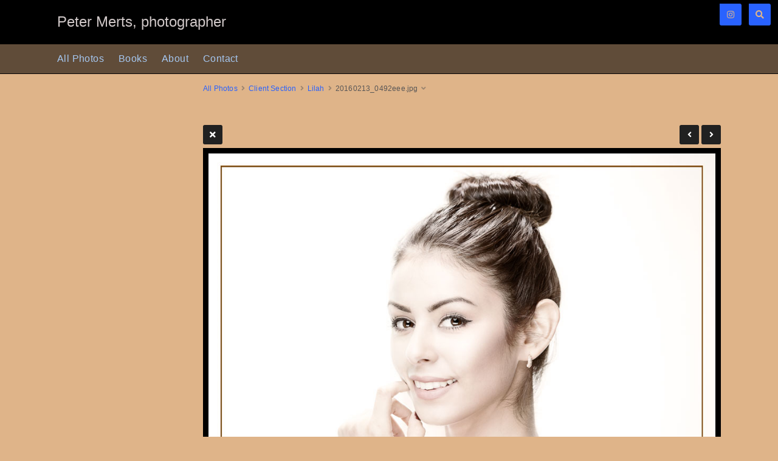

--- FILE ---
content_type: text/html; charset=UTF-8
request_url: https://petermerts.com/galleries/40_client-section/487-lilah/20160213_0492eee-single
body_size: 2825
content:
<!doctype html>
<html dir="ltr" lang="en" style="direction: ltr;">

<head>
  
  
  <meta name="robots" content="noimageai" />
  <meta name="robots" content="noai" />

	<meta charset="utf-8" />
	<meta http-equiv="X-UA-Compatible" content="IE=edge">
	<meta name="apple-mobile-web-app-capable" content="yes" />
	<meta name="HandheldFriendly" content="True" />
	<meta name="MobileOptimized" content="320" />
	<meta name="template-version" content="1749232946" />
	<meta name="viewport" content="width=device-width, initial-scale=1, user-scalable=no, shrink-to-fit=no" />

    <title>20160213_0492eee.jpg - PETER MERTS</title>


<meta property="og:url" content="https://petermerts.com/galleries/40_client-section/487-lilah/20160213_0492eee-single" />
<meta property="og:type" content="website" />
<meta property="og:site_name" content="PETER MERTS" />
<meta property="og:title" content="20160213_0492eee.jpg" />
<meta property="og:description" content="" />
<meta property="og:image" content="https://petermerts.com/galleries/40_client-section/487-lilah/photos/20160213_0492eee.jpg" />
<meta property="og:image:width" content="960" />
<meta property="og:image:height" content="784" />

<link rel="image_src" href="https://petermerts.com/galleries/40_client-section/487-lilah/photos/20160213_0492eee.jpg" />
<meta name="description" content="" />

	<link rel="canonical" href="https://petermerts.com/galleries/40_client-section/487-lilah/20160213_0492eee-single" />

	<link rel="alternate" type="application/rss+xml" title="PETER MERTS - Lilah" href="/galleries/40_client-section/487-lilah/feed/" />
	<link rel="shortcut icon" type="image/png" href="data:;base64,iVBORwOKGO=" />

	<link rel="stylesheet" type="text/css" media="all" href="/backlight/?m=publisher&c=gallery&a=stylesheet&p1=style&p2=27" />
	
	<style type="text/css">
		.grecaptcha-badge { visibility: hidden; }
	</style>
	<link rel="stylesheet" href="/backlight/modules/module-admin/lib/css/all.min.css?bv=6.0.0" />

</head>

<body class="pangolin single-image-page type-album template-id-23 album-template-id-27 slug-487-lilah cart-unready crg-unready" data-layout="2col left">

	<div class="page__wrapper" id="page__wrapper">

	<ul class="background__layers" id="background__layers">
		<li class="background__image" id="background__image"></li>
		<li class="background__album" id="background__album"></li>
		<li class="background__pattern" id="background__pattern"></li>
		<li class="background__bokeh" id="background__bokeh"><svg></svg></li>
	</ul><!-- .background__layers -->

	<input type="checkbox" class="page__toggle" id="page__toggle__T1" />

	<div class="page__body" id="page__body">

	<header class="spinal__column">
			<div class="content">
	<div class="masthead masthead-primary">
		<div class="content content_width">

	<a href="/">
	<h1>
		<span>Peter Merts, photographer</span>
			</h1>
	</a>

		</div>
	</div><!-- .masthead-primary -->

		</div>
	</header>

	<main class="main" id="main">
		<div class="content content_width">
			<div class="page__column main__column spinal__column">
				<div class="content clearfix">


<ul class="breadcrumbs" itemscope itemtype="https://schema.org/BreadcrumbList"><li class="fa_pseudo" itemprop="itemListElement" itemscope itemtype="https://schema.org/ListItem"><a href="/galleries/" itemprop="item"><span itemprop="name" position="1">All Photos</span></a><meta itemprop="position" content="1" /></li><li class="fa_pseudo" itemprop="itemListElement" itemscope itemtype="https://schema.org/ListItem"><a href="/galleries/40_client-section/" itemprop="item"><span itemprop="name" position="2">Client Section</span></a><meta itemprop="position" content="2" /></li><li class="fa_pseudo" itemprop="itemListElement" itemscope itemtype="https://schema.org/ListItem"><a href="/galleries/40_client-section/487-lilah/" itemprop="item"><span itemprop="name" position="3">Lilah</span></a><meta itemprop="position" content="3" /></li><li class="fa_pseudo" itemprop="itemListElement" itemscope itemtype="https://schema.org/ListItem"><span itemprop="name" position="4">20160213_0492eee.jpg</span><meta itemprop="position" content="4" /></li></ul>
<div class="the__copy">
	<div class="content clearfix" style="max-width:960px;">

	
<ul class="single_icons"><!--
	--><li class="single_image_back"><a href="./"><span>Album</span></a></li><!--

		
	
	
	--><li class="single_image_prev"><a href="https://petermerts.com/galleries/40_client-section/487-lilah/20160213_0481ee-single"><span>Previous</span></a></li><!--
--><li class="single_image_next"><a href="https://petermerts.com/galleries/40_client-section/487-lilah/20160213_0553ee-single"><span>Next</span></a></li><!--
--></ul>

	<figure id="fig-20160213_0492eee" class="single_image" itemscope itemtype="http://schema.org/ImageObject" style="max-width:960px;">
		<a href="https://petermerts.com/galleries/40_client-section/487-lilah/20160213_0553ee-single">		<img src="https://petermerts.com/galleries/40_client-section/487-lilah/photos/20160213_0492eee.jpg" id="photo-20160213_0492eee" height="784" width="960" style="width: 960px;" alt="20160213_0492eee.jpg" /></a>		<figcaption></figcaption>
	</figure>



	</div>
</div><!-- .the__copy -->




			</div>
		</div><!-- .main__column -->


		<div id="page__pallet__T1" class="page__column page__pallet" data-position="T1">
		<div class="content clearfix">

	<nav class="nav nav_v">
<ul class="primary-menu menu mouseable"><li class="menu-item"><a href="/galleries/">All Photos</a></li><li class="menu-item"><a href="/books/">Books</a></li><li class="menu-item"><a href="/about/">About</a></li><li class="menu-item"><a href="/contact/">Contact</a></li></ul></nav>

	
	
		
			<div class="widget textwidget">
				<div class="textwidget">


				</div>
			</div><!-- .widget -->

		
	
	
	
		</div>
	</div><!-- .page__column -->
	

	

		<label class="page__overlay spinal__column" data-overlay="T1" for="page__toggle__T1" onclick></label>
		<label class="page__overlay spinal__column" data-overlay="T2" for="page__toggle__T2" onclick></label>

		</div>
	</main>

	<footer class="spinal__column">
		<div class="content">

			<div class="page__pallet__wide page__pallet__bottom" id="page__pallet__bottom">
				<div class="content clearfix">
				<ul>

				<li class="copyright">&copy; 2016 - 2025, all rights reserved.</li>



				</ul>
				</div>
			</div><!-- .page__pallet__bottom -->
		</div>
	</footer>

	<nav class="nav nav_h spinal__column">
		<div class="content content_width clearfix">

<ul class="primary-menu menu mouseable"><li class="menu-item"><a href="/galleries/">All Photos</a></li><li class="menu-item"><a href="/books/">Books</a></li><li class="menu-item"><a href="/about/">About</a></li><li class="menu-item"><a href="/contact/">Contact</a></li></ul>
		</div>
	</nav>

	<div class="page__pallet__wide page__pallet__top spinal__column" id="page__pallet__top">
		<div class="content clearfix">
		<ul>

			<li id="widget-container">
				<ul>
					<li id="widget-buoy"></li>
					<li><a target="_blank" href="https://www.instagram.com/petermerts/" class="social_media button fab fa-instagram" id="social_media_01"></a></li>

			<li id="search_tool" data-fancybox="search" data-src="#search" class="button"><span class="fas fa-search"></span>
				<div id="search">
											<form action="/backlight/" method="GET">
							<input type="hidden" id="m" name="m" value="search">												<input type="text" id="q" name="q" value="" placeholder="Enter search, then press Return..." />
							<button class="fa_pseudo" type="submit"><span>Search</span></button>
						</form>
										</div>
			</li>
					</ul>
				</li>
			</ul>
		</div>
	</div><!-- .page__pallet__top -->

	</div><!-- .page__body -->

	<div class="page__toggle__buttons spinal__column">

		<label for="page__toggle__T1">
			<ul><li class="fa_pseudo"><ul class="palletToggle"><li></li><li></li><li></li><li></li></ul></li></ul>
		</label>

	</div><!-- .page__toggle__buttons -->

	</div><!-- .page__wrapper -->

	<script>
		var fotomotoHasItems = false;
		var fotomotoCartButton = '<li id="fotomoto-widget" class="stacked-widget button fa_pseudo" onclick="FOTOMOTO.Cart.viewCart()"><span class="widget-count"></span></li>';

		var fotomoto_update = function() {
			if (!fotomotoHasItems) {
				$('#widget-buoy').after( fotomotoCartButton );
			}
			$('#fotomoto-widget .widget-count').text( FOTOMOTO.API.getTotalItems() );
			fotomotoHasItems = true;
		};

		var fotomoto_remove = function() {
			$('#fotomoto-widget').remove();
			fotomotoHasItems = false;
		};

		function fotomoto_loaded() {
			FOTOMOTO.API.setItemChanged( function(){
				if ( FOTOMOTO.API.isBasketEmpty() ){
					fotomoto_remove();
				}
				else {
					fotomoto_update();
				}
			});
		}
	</script>
	<script src="https://widget.fotomoto.com/stores/script/0a5800325870e72b294ec89385142718027de0a7.js?api=true&aid=e6effb1269330677"></script>

<script src="/backlight/?m=publisher&c=gallery&a=javascript&p1=scripts&p2=27"></script>
</body>

</html>
